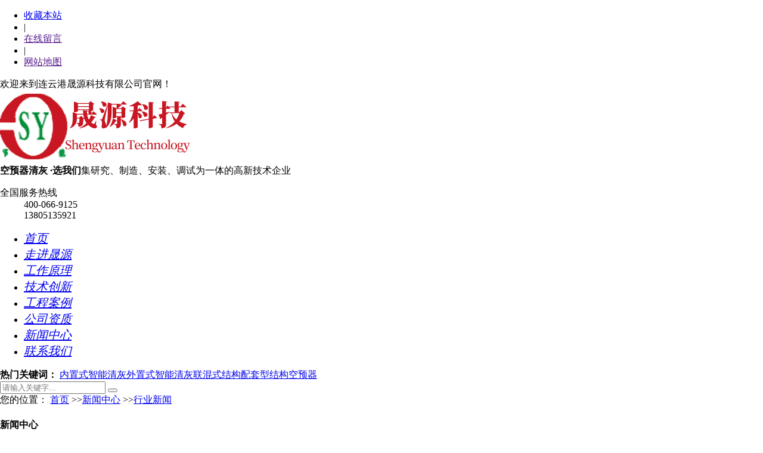

--- FILE ---
content_type: text/html; charset=utf-8
request_url: https://www.lygsykj.cn/news_detail/38968533.html
body_size: 7385
content:
<!DOCTYPE html>
<html>

<head>
	<meta http-equiv="Content-Type" content="text/html; charset=utf-8" />

<title>永磁电机调速器如何减震和节能的？-连云港晟源科技有限公司</title>
<meta name="keywords" content="永磁电机调速器">
<meta name="description" content="永磁电机调速器在减少电机的启动冲击电流，减小扭振，避免了电机轴承跑套，减轻电机的轴承负荷，同时有2～4%降速*，可进一步降低电机的运行电流从而降低轴承温度。">

<meta http-equiv="Cache-Control" content="no-transform" />
<meta http-equiv="Cache-Control" content="no-siteapp" />
<meta name="applicable-device" content="pc,mobile">
<meta name="renderer" content="webkit">
<meta http-equiv="X-UA-Compatible" content="IE=edge,chrome=1">
<meta name="viewport" content="width=device-width, initial-scale=1.0, user-scalable=0, minimal-ui">
<meta http-equiv="Access-Control-Allow-Origin" content="*" />
<meta name="generator" content="QILING V1.0" data-variable="https://www.lygsykj.cn/|cn|cn|QLC047|10001|10001|0" data-user_name="">
<link href="http://img.iapply.cn/b83205253588c1b6ee896fda11a96b99" rel="shortcut icon" type="image/x-icon">
<link rel="stylesheet" href="/Public/Web/templates/QLD922/css/qilin.css">
    <link rel="stylesheet" href="/Public/Web/templates/QLD922/css/jquery.fancybox-1.3.4.css">
    <link rel="stylesheet" href="/Public/Web/templates/QLD922/css/animate.min.css">
    <link rel="stylesheet" href="/Public/Web/templates/QLD922/css/ql_refer.css">
    <script src="/Public/Web/templates/QLD922/js/jquery.min.js"></script>
    <script src="/Public/Web/templates/QLD922/js/jquery.SuperSlide.js"></script>
    <script src="/Public/Web/templates/QLD922/js/qilin.js"></script>
    <script src="/Public/Web/templates/QLD922/js/wow.min.js"></script>
    <script src="/Public/Web/templates/QLD922/js/jquery.fancybox-1.3.4.pack.js"></script>
    <script src="/Public/Web/templates/QLD922/js/ql_refer.js"></script>



<meta name="baidu-site-verification" content="code-w25wjSqjL2" />
<body leftmargin=0 topmargin=0 oncontextmenu='return false' ondragstart='return false' onselectstart ='return false' onselect='document.selection.empty()' oncopy='document.selection.empty()' onbeforecopy='return false' onmouseup='document.selection.empty()'>
<meta name="baidu-site-verification" content="code-tjeopwjQGI" />
<style>
.page-qilin-slideBox{
    height:300px!important;
}
#navbar {
    margin-left: 180px;
    margin-right: 180px;
}
.hmc1Nm i {
    background: #2D71C2!important;
}
.hmc1Top .text p{
    color:#000;
}
.hm_p1{
    font-size: 18px;
}
.m2pro_con table{
    display: flex;
    justify-content: center;
}
.hmCon3,.hmCon4{
    background-color: #e8f0f7;
}
.l_tab ul li a{
    display: block;
}
.qilin-nav li span i {font-size: 20px;}
.qilin-nav li a {padding-right: 75px;}
.qilin-slideBox{height: 900px;}
.container0{width: 100%;    margin: 0 auto;}
.qilin-prd-mn{width: 1200px}
 .qilin-edge-in .item {background: no-repeat right 0;}
 .qilin-edge-in .item:nth-of-type(2){background: no-repeat  left 0;}
 .qilin-edge-in .item:last-of-type{background: no-repeat  left 0;}
.qilin-edge-in dd{width: 43%;}
.qilin-news-in {margin-right: 1%;}
.qilin-news-in:first-of-typel {width: 45%;}
.qilin-news-in:nth-of-type(2) {width: 25.5%;}
.qilin-news-in:last-of-type{width: 25.5%;}
.qilin-news-in .l2 li {width: 100%;}
.list-1 li{width: 33.3%;}
.in-yin li .tit{background-color: #c2192e;color: #ffffff ;}
.in-yin li .wrap i{background: no-repeat center #c2192e;}
.qilin-plan-in .shd li a, .qilin-plan-in .shd .more a{font-size: 20px;  font-weight: bold;}
.qilin-prd-mn{width: 95%!important;}
.list-1 {    margin-left: -70px;}
.qilin-edge-in dd p {font-size: 18px;}
.qilin-edge-in dd h4 span {font-size: 30px;}
.qilin-plan-in .sbd dd h4 a {font-size: 24px;}
.qilin-plan-in .sbd dd p {font-size: 18px;}
.qilin-news-in{    width: 31.3%;    margin-left: 1%;}
.qilin-news-in:nth-of-type(2) {width: 31.3%}
.qilin-news-in:last-of-type {width: 31.3%}
</style>    </head>

<body>
    <div class="qilin-header" p-id="482067">
    <div class="topbar">
      <div class="container">
        <ul>
          <li><a href="javascript:addBookmark(this)">收藏本站</a></li>
            <li class="pipe">|</li>          <li><a href="">在线留言</a></li>
          <li class="pipe">|</li>
          <li><a href="">网站地图</a></li>
        </ul>
        <span>欢迎来到连云港晟源科技有限公司官网！</span>
      </div>
    </div>
    <div class="container clearfix">
      <div class="logo">
        <a href="https://www.lygsykj.cn">
          <img src="http://img.iapply.cn/2323364cc8f9eaf9afe5036930720962"></a>
      </div>
      <div class="text">
        <strong>空预器清灰 ·选我们</strong>集研究、制造、安装、调试为一体的高新技术企业</div>
      <dl class="tel">
        <dt>全国服务热线</dt>
        <dd>400-066-9125
          <br>13805135921</dd>        </dl>
    </div>
  </div>
  <div class="qilin-nav">
    <div class="container">
      <ul class="clearfix">
                    <li class=" ">
              <a href="https://www.lygsykj.cn">
                  <span><i>首页</i></span>
              </a>
            </li><li class="  ">
                <a href="https://www.lygsykj.cn/page/281965.html">
                    <span><i>走进晟源</i></span>
                </a>
                <dl class="dropdl">
                      <dd><a href="https://www.lygsykj.cn/page/281968.html">企业文化</a></dd><dd><a href="https://www.lygsykj.cn/page/281966.html">公司介绍</a></dd><dd><a href="https://www.lygsykj.cn/page/377007.html">总经理致辞</a></dd>                    </dl><dl class="dropdl">
                      <dd><a href="https://www.lygsykj.cn/page/281968.html">企业文化</a></dd><dd><a href="https://www.lygsykj.cn/page/281966.html">公司介绍</a></dd><dd><a href="https://www.lygsykj.cn/page/377007.html">总经理致辞</a></dd>                    </dl><dl class="dropdl">
                      <dd><a href="https://www.lygsykj.cn/page/281968.html">企业文化</a></dd><dd><a href="https://www.lygsykj.cn/page/281966.html">公司介绍</a></dd><dd><a href="https://www.lygsykj.cn/page/377007.html">总经理致辞</a></dd>                    </dl>                  <style>
                    .qilin-nav{overflow: unset;}
                    .qilin-nav li{position: relative;}
                    .dropdl{min-width: 100%; background: #c81622; margin: 0; padding: 0; position: absolute; left: 0; top: 100%; z-index: 10; display: none;}
                    .dropdl dd{margin: 0; padding: 0;}
                    .dropdl dd a{display: block; line-height: 50px; text-align: center; padding: 0 10px;background: #c81622!important;}
                    .dropdl dd a:hover{background: #232323!important;}
                    .qilin-nav li:hover .dropdl{display: block;}
                  </style>
            </li>
            <li class="  ">
                <a href="https://www.lygsykj.cn/product/281970.html">
                    <span><i>工作原理</i></span>
                </a>
                <dl class="dropdl">
                      <dd><a href="https://www.lygsykj.cn/product/376720.html">内置式结构</a></dd><dd><a href="https://www.lygsykj.cn/product/376719.html">外置式结构</a></dd><dd><a href="https://www.lygsykj.cn/product/281971.html">联混式结构</a></dd><dd><a href="https://www.lygsykj.cn/product/377039.html">配套性结构</a></dd>                    </dl><dl class="dropdl">
                      <dd><a href="https://www.lygsykj.cn/product/376720.html">内置式结构</a></dd><dd><a href="https://www.lygsykj.cn/product/376719.html">外置式结构</a></dd><dd><a href="https://www.lygsykj.cn/product/281971.html">联混式结构</a></dd><dd><a href="https://www.lygsykj.cn/product/377039.html">配套性结构</a></dd>                    </dl><dl class="dropdl">
                      <dd><a href="https://www.lygsykj.cn/product/376720.html">内置式结构</a></dd><dd><a href="https://www.lygsykj.cn/product/376719.html">外置式结构</a></dd><dd><a href="https://www.lygsykj.cn/product/281971.html">联混式结构</a></dd><dd><a href="https://www.lygsykj.cn/product/377039.html">配套性结构</a></dd>                    </dl><dl class="dropdl">
                      <dd><a href="https://www.lygsykj.cn/product/376720.html">内置式结构</a></dd><dd><a href="https://www.lygsykj.cn/product/376719.html">外置式结构</a></dd><dd><a href="https://www.lygsykj.cn/product/281971.html">联混式结构</a></dd><dd><a href="https://www.lygsykj.cn/product/377039.html">配套性结构</a></dd>                    </dl>                  <style>
                    .qilin-nav{overflow: unset;}
                    .qilin-nav li{position: relative;}
                    .dropdl{min-width: 100%; background: #c81622; margin: 0; padding: 0; position: absolute; left: 0; top: 100%; z-index: 10; display: none;}
                    .dropdl dd{margin: 0; padding: 0;}
                    .dropdl dd a{display: block; line-height: 50px; text-align: center; padding: 0 10px;background: #c81622!important;}
                    .dropdl dd a:hover{background: #232323!important;}
                    .qilin-nav li:hover .dropdl{display: block;}
                  </style>
            </li>
                        <li class=" ">
              <a href="https://www.lygsykj.cn/page/376856.html">
                  <span><i>技术创新</i></span>
              </a>
            </li>            <li class=" ">
              <a href="https://www.lygsykj.cn/imgs/281963.html">
                  <span><i>工程案例</i></span>
              </a>
            </li>            <li class=" ">
              <a href="https://www.lygsykj.cn/imgs/376744.html">
                  <span><i>公司资质</i></span>
              </a>
            </li><li class=" active ">
                <a href="https://www.lygsykj.cn/news/281976.html">
                    <span><i>新闻中心</i></span>
                </a>
                <dl class="dropdl">
                      <dd><a href="https://www.lygsykj.cn/news/281977.html">公司新闻</a></dd><dd><a href="https://www.lygsykj.cn/news/281978.html">行业新闻</a></dd><dd><a href="https://www.lygsykj.cn/news/376857.html">专业性交流</a></dd>                    </dl><dl class="dropdl">
                      <dd><a href="https://www.lygsykj.cn/news/281977.html">公司新闻</a></dd><dd><a href="https://www.lygsykj.cn/news/281978.html">行业新闻</a></dd><dd><a href="https://www.lygsykj.cn/news/376857.html">专业性交流</a></dd>                    </dl><dl class="dropdl">
                      <dd><a href="https://www.lygsykj.cn/news/281977.html">公司新闻</a></dd><dd><a href="https://www.lygsykj.cn/news/281978.html">行业新闻</a></dd><dd><a href="https://www.lygsykj.cn/news/376857.html">专业性交流</a></dd>                    </dl>                  <style>
                    .qilin-nav{overflow: unset;}
                    .qilin-nav li{position: relative;}
                    .dropdl{min-width: 100%; background: #c81622; margin: 0; padding: 0; position: absolute; left: 0; top: 100%; z-index: 10; display: none;}
                    .dropdl dd{margin: 0; padding: 0;}
                    .dropdl dd a{display: block; line-height: 50px; text-align: center; padding: 0 10px;background: #c81622!important;}
                    .dropdl dd a:hover{background: #232323!important;}
                    .qilin-nav li:hover .dropdl{display: block;}
                  </style>
            </li>
                        <li class=" ">
              <a href="https://www.lygsykj.cn/page/281964.html">
                  <span><i>联系我们</i></span>
              </a>
            </li>      </ul>
    </div>
  </div>
    <div class="qilin-sou">
    <div class="container clearfix">
        <div class="hot">
            <strong>热门关键词：</strong>
            <a href="javascript:;">内置式智能清灰</a><a href="javascript:;">外置式智能清灰</a><a href="javascript:;">联混式结构</a><a href="javascript:;">配套型结构</a><a href="javascript:;">空预器</a>        </div>
        <div class="hform">
            <form action="https://www.lygsykj.cn/search.html" method="get">
                <input type="text" placeholder="请输入关键字..." name="searchword">
                <button type="submit"></button>
            </form>
        </div>
    </div>
  </div>

  

		<div class="containera" p-id="482081">
    <div class="qilin-curmbs">
      <span>您的位置：</span>
                          <a href="https://www.lygsykj.cn">首页</a>
                        &gt;&gt;<a href="https://www.lygsykj.cn/news/281976.html">新闻中心</a>
                        &gt;&gt;<a href="https://www.lygsykj.cn/news/281978.html">行业新闻</a>
                         </div>
    <div class="clearfix">
      <div class="ct2-sd" style="float: right;">
        
    <div class="panel-sd" p-id="">
        <div class="panel-sd-hd">
          <h4>新闻中心</h4>
        </div>
        <div class="qilin-column">
          <h3 class=''>
                <a href="https://www.lygsykj.cn/news/281977.html" >公司新闻</a></h3>
              <ul></ul><h3 class='on'>
                <a href="https://www.lygsykj.cn/news/281978.html" >行业新闻</a></h3>
              <ul></ul><h3 class=''>
                <a href="https://www.lygsykj.cn/news/376857.html" >专业性交流</a></h3>
              <ul></ul>          
        </div>
    </div>
        <div class="panel-sd-hd">
          <h4>推荐资讯</h4></div>
        <ul class="list-6">
            <li>
            <a href="https://www.lygsykj.cn/news_detail/41559507.html">
              <div class="m">
                <img src="" alt="当卧式空预器出现堵灰和腐蚀问题该怎么办呢？" onerror="this.src='http://img.iapply.cn/b4680b1021242ce4265ce032703704f5'"></div>
              <div class="text">
                <h4>当卧式空预器出现堵灰和腐蚀问题该怎么办呢？</h4>
                <p>当卧式空预器出现堵灰和腐蚀问题该怎么办呢？今天晟源科技给大家分享一下，因为这关乎锅炉效率和电厂效益，须加以重视。</p>
                <span class="more">2021-09-13</span></div>
            </a>
          </li><li>
            <a href="https://www.lygsykj.cn/news_detail/41533541.html">
              <div class="m">
                <img src="" alt="空气预热器结构是否需要升级改造" onerror="this.src='http://img.iapply.cn/252c624fb7f7da04d352aa220f4f1571'"></div>
              <div class="text">
                <h4>空气预热器结构是否需要升级改造</h4>
                <p>空气预热器是一个受热面的换热器，通过内部的换热元件将进入锅炉前的空气，将锅炉尾部烟道中的烟气对空气进行预热，然后通过内部散热片进入锅炉。</p>
                <span class="more">2021-09-13</span></div>
            </a>
          </li><li>
            <a href="https://www.lygsykj.cn/news_detail/41533540.html">
              <div class="m">
                <img src="" alt="空气预热器经济性如何评判" onerror="this.src='http://img.iapply.cn/900fa1b402f06043260869114d430e58'"></div>
              <div class="text">
                <h4>空气预热器经济性如何评判</h4>
                <p>​空气预热器具有降低排烟温度、提高锅炉效率等诸多好处，其工作原理是利用锅炉尾部烟道烟气余热来加热燃料燃烧所需的空气，在结构上包括管箱、连通风罩、导流板、墙板及密封装置等。</p>
                <span class="more">2021-09-13</span></div>
            </a>
          </li>          
        </ul>
        <div class="qilin-contact-z1">
                    咨询热线          <strong>13805135921</strong></div>
      </div>
      <div class="ct2-mn" style="float: left;">
        <div class="qilin-infocontent">
          <div class="qilin-infocontent-title">
            <h1>永磁电机调速器如何减震和节能的？</h1>
            <p>
              <span>作者：晟源科技</span>
              <span>点击：1328</span>
              <span>时间：2021-09-13</span></p>
          </div>
          <div class="qilin-infocontent-desc">
            <p>永磁电机调速器在减少电机的启动冲击电流，减小扭振，避免了电机轴承跑套，减轻电机的轴承负荷，同时有2～4%降速*，可进一步降低电机的运行电流从而降低轴承温度。</p>
          </div>
          <div class="qilin-infocontent-body">
            <p style="line-height: 3em;"><span style="font-size: 18px;"><strong><a href='http://www.lygsykj.cn/' title='永磁电机调速器' >永磁电机调速器</a></strong>在减少电机的启动冲击电流，减小扭振，避免了电机轴承跑套，减轻电机的轴承负荷，同时有2～4%降速*，可进一步降低电机的运行电流从而降低轴承温度。&nbsp;</span></p><p style="line-height: 3em;"><span style="font-size: 18px;">永磁调速器系统，是在油冷型专用永磁调速器装置外加装了其他三个部门，用于设备运行时的降温冷却，整体构成为：油冷型永磁调速器+永磁分线箱+稀油站+稀油站端子箱。&nbsp;</span></p><p style="text-align: center; line-height: 3em;"><img src="http://img.iapply.cn/d6023bf9a81b08a2c97e5e86b0cb1ee2" rel="nofollow" /></p><p style="line-height: 3em;"><span style="font-size: 18px;">带缓冲的软启动，无机械连接的扭矩传递，解决了联轴器对心带来振动及电机轴承负荷过高的题目。整个永磁设备主体安装在密封的外套筒内，工作时由稀油站供油喷淋在永磁设备主体上起到降温润滑作用。&nbsp;</span></p><p style="line-height: 3em;"><span style="font-size: 18px;">减振：采用永磁调速器技术，可以通过调节气隙实现流量和/或压力的连续控制，取代原系统中控制流量和/或压力的阀门或风门挡板，在电机转速不变的情况下，调节风机或水泵的转速。&nbsp;</span></p><p style="line-height: 3em;"><span style="font-size: 18px;">有效节能：永磁调速器由外套筒、永磁设备主体、电动执行器等部件组成，永磁设备主体由一个高精度的永磁转子组件（含有高强度的永磁体）与负载轴相连，一个复合导体转子与电机轴相连。外转子与内转子之间没有物理(机械)联接。</span></p><p style="line-height: 3em;"><span style="font-size: 18px;">如果想了解更多有关永磁电机调速器的相关内容欢迎来电咨询！</span></p><p><br/></p>          </div>
          <div class="qilin-infocontent-rem">
            <h4>【相关推荐】</h4>
            <ul>
                <li>
                <a href="https://www.lygsykj.cn/news_detail/41559507.html">
                  <span>了解更多</span>当卧式空预器出现堵灰和腐蚀问题该怎么办呢？</a></li><li>
                <a href="https://www.lygsykj.cn/news_detail/41533541.html">
                  <span>了解更多</span>空气预热器结构是否需要升级改造</a></li><li>
                <a href="https://www.lygsykj.cn/news_detail/41533540.html">
                  <span>了解更多</span>空气预热器经济性如何评判</a></li>            </ul>
          </div>
          <ul class="qilin-infocontent-epx">
            <li>
                                    <span>
                    上一条：
                    <a disabled="true" href="https://www.lygsykj.cn/news_detail/38941006.html">超重力反应器技术亮点及使用范围</a>
                </span>            </li>
            <li>
                                <span>下一条：
                    <a disabled="true" href="https://www.lygsykj.cn/news_detail/38968666.html">永磁电机调速器具有哪些特点？</a>
              </span>            </li>
          </ul>
          <div class="qilin-infocontent-return">
            <a href="https://www.lygsykj.cn/news/281976.html" class="more">返回列表</a>相关标签：</div></div>
      </div>
    </div>
  </div>
  <script>
    $('.qilin-column').slide({
        titCell: 'h3',
        targetCell: 'ul',
        defaultIndex: 0,
        effect: 'slideDown',
        delayTime: 300
    });
</script>
		<div class="qilin-footer" p-id="482075">
  <div class="qilin-footer">
    <div class="qilin-footer-nav">
      <div class="container">
                <a href="https://www.lygsykj.cn/page/281965.html">走进晟源</a>
          <i class="pipe">/</i><a href="https://www.lygsykj.cn/product/281970.html">工作原理</a>
          <i class="pipe">/</i><a href="https://www.lygsykj.cn/page/376856.html">技术创新</a>
          <i class="pipe">/</i><a href="https://www.lygsykj.cn/imgs/281963.html">工程案例</a>
          <i class="pipe">/</i><a href="https://www.lygsykj.cn/imgs/376744.html">公司资质</a>
          <i class="pipe">/</i><a href="https://www.lygsykj.cn/news/281976.html">新闻中心</a>
          <i class="pipe">/</i><a href="https://www.lygsykj.cn/page/281964.html">联系我们</a>
                </div>
    </div>
    <div class="container clearfix">
      <div class="logo">
                  <img src="http://img.iapply.cn/2323364cc8f9eaf9afe5036930720962" />      </div>
      <div class="info">
        <div style="overflow: hidden;">
          <dl style="background-image: url();width: 360px;">
            <dt> 关于我们 </dt>
            <dd>
              <p>连云港晟源科技有限公司</p>
                <p>地址：连云港市海州区新坝中路68号</p>
                <p>备案号：苏ICP备16044351号-9 </p>            </dd>
          </dl>
          <dl style="background-image: url();width: 223px;">
            <dt>联系方式</dt>
            <dd>
              <p>手机号码：13805135921</p>
                <p>服务热线：400-066-9125</p>
                <p>EMAIL：guohuakn@163.com </p>            </dd>
          </dl>
          <div class="ewm">
            <img
              src="http://img.iapply.cn/4cd53ddf664acfd0367021ade67665bd" />技术支持：连云港晟源科技有限公司 版权所有          </div>
        </div>
      </div>
      <div class="copy"><p style="text-align: center;">连云港晟源科技有限公司专业从事：空预器机械清灰,耙齿清灰,空预器梳形清灰等产品的生产以及销售。</p><p style="text-align: center;">备案号：<a href="https://beian.miit.gov.cn" target="_blank">苏ICP备16044351号-9</a>&nbsp; &nbsp;|&nbsp;&nbsp;<a href="https://beian.mps.gov.cn/#/query/webSearch" target="_self">苏公网安备32070502011004号</a> &nbsp; &nbsp;&nbsp;<a href="/sitemap.txt" title="网站txt地图" target="_blank">网站地图</a>&nbsp;&nbsp; &nbsp;<a href="/sitemap.xml" title="网站xml地图" target="_blank">XML地图</a></p></div>
    </div>
  </div>
</div>
<div class="client-2">
  <ul id="client-2">
    <li class="my-kefu-qq">
      <div class="my-kefu-main">
        <div class="my-kefu-left">
          <a class="online-contact-btn" href="" target="_blank">
            <i>
            </i>
            <p>QQ咨询</p>
          </a>
        </div>
        <div class="my-kefu-right"></div>
      </div>
    </li>
    <li class="my-kefu-tel">
      <div class="my-kefu-tel-main">
        <div class="my-kefu-left">
          <i>
          </i>
          <p>联系电话</p>
        </div>
        <div class="my-kefu-tel-right">13805135921</div>
      </div>
    </li>
    <li class="my-kefu-liuyan">
      <div class="my-kefu-main">
        <div class="my-kefu-left">
          <a href="">
            <i>
            </i>
            <p>在线留言</p>
          </a>
        </div>
        <div class="my-kefu-right"></div>
      </div>
    </li>
    <li class="my-kefu-weixin">
      <div class="my-kefu-main">
        <div class="my-kefu-left">
          <i>
          </i>
          <p>微信扫一扫</p>
        </div>
        <div class="my-kefu-right"></div>
        <div class="my-kefu-weixin-pic">
          <img src="http://img.iapply.cn/4cd53ddf664acfd0367021ade67665bd" />
        </div>
      </div>
    </li>
    <li class="my-kefu-ftop">
      <div class="my-kefu-main">
        <div class="my-kefu-left">
          <a href="javascript:;">
            <i>
            </i>
            <p>返回顶部</p>
          </a>
        </div>
        <div class="my-kefu-right"></div>
      </div>
    </li>
  </ul>
</div>

<script>
  function addBookmark(_this) {
    try {
      var _title = document.title;
      var url = document.URL;
      if (window.sidebar) {
        var ua = navigator.userAgent.toLowerCase();
        if (ua.indexOf("firefox") > -1 && ua.match(/firefox\/([\d.]+)/)[1] == "23.0") {
          _this.setAttribute("title", _title)
        } else {
          window.sidebar.addPanel(_title, url, "")
        }
      } else if (window.opera && window.print) {
        var __mbm = document.createElement("a");
        __mbm.setAttribute("rel", "sidebar");
        __mbm.setAttribute("href", url);
        __mbm.setAttribute("title", _title);
        __mbm.click()
      } else if (document.all) {
        window.external.AddFavorite(url, _title);
        return
      } else {
        alert("浏览器不支持该操作，尝试快捷键 Ctrl + D !")
      }
    } catch (e) {
      alert("浏览器不支持该操作，尝试快捷键 Ctrl + D !")
    }
  }
</script>

<script>
	(function(){
	    var bp = document.createElement('script');
	    var curProtocol = window.location.protocol.split(':')[0];
	    if (curProtocol === 'https') {
	        bp.src = 'https://zz.bdstatic.com/linksubmit/push.js';
	    }
	    else {
	        bp.src = 'http://push.zhanzhang.baidu.com/push.js';
	    }
	    var s = document.getElementsByTagName('script')[0];
	    s.parentNode.insertBefore(bp, s);
	})();
</script><script type='text/javascript'>
if(typeof(qlchat)!=='undefined'){
	qlchat.product='{"pid":0,"title":"空预器机械清灰-耙齿清灰-空预器梳形清灰-连云港晟源科技有限公司","info":"连云港晟源科技有限公司成立于2007年，座落在素有亚欧大陆桥“东桥头堡”之称的连云港市锦屏开发区境内，注册资金5000万元，是以创新为动力，集研究、制造、安装、调试为一体的高新技术企业。","price":"","url":"https:\/\/www.lygsykj.cn\/news_detail\/38968533.html","img":"https:\/\/img.iapply.cn\/2323364cc8f9eaf9afe5036930720962"}';//客服json字符串
}
</script>  	</body>

</html>